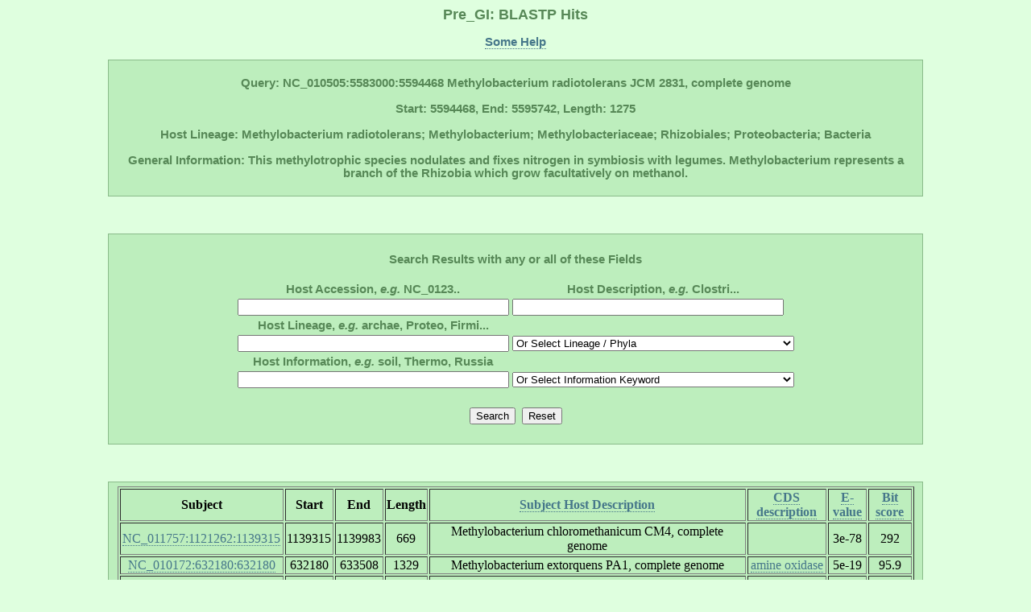

--- FILE ---
content_type: text/html; charset=UTF-8
request_url: http://pregi.bi.up.ac.za/pre_gi_blast.php?blast_source_accession=NC_010505&blast_cds_query=NC_010505:5583000:5594468&sort=eval
body_size: 8524
content:

	   
<html><head><title class='title'>Pre_GI: BLASTP Hits</title><link href='style.css' type='text/css' rel='stylesheet'><link rel='shortcut icon' href='island.png'></head><body><h1 class='title'>Pre_GI: BLASTP Hits</h1><p class ='heading' align='center'><b><a href='pre_gi_tooltiphelp.php?tooltip=blastp' target='blank' title='Some help regarding this page'>Some Help</a></b></p><div id='content' align='center'><p class='heading'><b>Query: NC_010505:5583000:5594468 Methylobacterium radiotolerans JCM 2831, complete genome<br></br>Start: 5594468, End: 5595742, Length: 1275<br></br>Host Lineage: Methylobacterium radiotolerans; Methylobacterium; Methylobacteriaceae; Rhizobiales; Proteobacteria; Bacteria<br></br>General Information: This methylotrophic species nodulates and fixes nitrogen in symbiosis with legumes. Methylobacterium represents a branch of the Rhizobia which grow facultatively on methanol.</b><p></div><br></br><div id='content' align='center'><form method='POST' action='pre_gi_blast.php?blast_source_accession=NC_010505&blast_cds_query=NC_010505:5583000:5594468'><br><table><b class='heading'><div align='center'>Search Results with any or all of these Fields</div></b><br><tr><th><b class='heading'>Host Accession, <i>e.g.</i> NC_0123..</b></th><th><b class='heading'>Host Description, <i>e.g.</i> Clostri...</b></th></tr><tr><td><tb><input type='text' name='db_accession' size='40'></tb></td><td><tb><input type='text' name='db_description' size='40'></tb></td></tr><tr><th><b class='heading'>Host Lineage, <i>e.g.</i> archae, Proteo, Firmi...</b></th></tr><tr><td><tb><input type='text' name='db_lineage_text' size='40'></tb></td><td><tb><div align='center'><select id='db_lineage_select' name='db_lineage_select' style='width: 350px'><option value=''>Or Select Lineage / Phyla</option><option value=''>--All--</option><option value='Archaea'>Archaea</option><option value='Thermotogae'>Thermotogae</option><option value='Chloroflexi'>Chloroflexi</option><option value='Deinococcus-Thermus'>Deinococcus-Thermus</option><option value='Proteobacteria'>Proteobacteria</option><option value='Cyanobacteria'>Cyanobacteria</option><option value='Firmicutes'>Firmicutes</option><option value='Actinobacteria'>Actinobacteria</option><option value='Planctomycetes'>Planctomycetes</option><option value='Chlamydiae'>Chlamydiae</option><option value='Spirochaetes'>Spirochaetes</option><option value='Bacteroidetes'>Bacteroidetes</option><option value='Chlorobi'>Chlorobi</option></select></div></tb></td></tr><tr><th><b class='heading'>Host Information, <i>e.g.</i> soil, Thermo, Russia</b></th></tr><tr><td><tb><input type='text' name='db_information_text' size='40'></tb></td><td><tb><div align='center'><select id='db_information_select' name='db_information_select' style='width: 350px'><option value=''>Or Select Information Keyword</option><option value=''>--All--</option><option value='anaerob'>Anaerobes</option><option value='disease'>Disease</option><option value='gram-negative'>Gram -</option><option value='gram-positive'>Gram +</option><option value='disease'>Disease</option><option value='halo'>Halo</option><option value='human>Human</option><option value='meso'>Meso</option><option value='pathogen'>Pathogen</option><option value='psyc'>Psycrho</option><option value='resistan'>Resistant</option><option value='soil'>Soil</option><option value='sulfur'>Sulfur</option><option value='symbiont'>Symbiont</option><option value='thermo'>Thermo</option><option value='water'>Water</option></select></div></tb></td></tr></table><br><table><tr><td><tb><input type='submit' name='submit' value='Search'><td></td></tb></td><td><tb><input type='submit' name='' value='Reset'></tb></td></tr></table></form></div><br></br><div align='center'><div id='content'><table border=1><tr><th><tb><b>Subject</b></tb></th><th><tb><b>Start</b></tb></th><th><tb><b>End</b></tb></th><th><tb><b>Length</b></tb></th><th><tb><b><a href='pre_gi_blast.php?blast_source_accession=NC_010505&blast_cds_query=NC_010505:5583000:5594468&sort=source' title='Order list alphabetically'>Subject
Host Description</a></b></tb></th><th><tb><b><a
href='pre_gi_blast.php?blast_source_accession=NC_010505&blast_cds_query=NC_010505:5583000:5594468&sort=cds' title='Order list alphabetically'>CDS
description</a></b></tb></th><th><tb><b><a
href='pre_gi_blast.php?blast_source_accession=NC_010505&blast_cds_query=NC_010505:5583000:5594468&sort=eval' title='Order list from small to large e-value'>E-value</a></b></tb></th><th><tb><b><a
href='pre_gi_blast.php?blast_source_accession=NC_010505&blast_cds_query=NC_010505:5583000:5594468' title='Order list from large to small bit score (default)'>Bit score</a></b></tb></th></tr><tr align='center'><td><tb><a href='pre_gi_gene.php?source_accession=NC_011757&gi_accession=NC_011757:1121262' target='_blank' title='Go to subject Island'>NC_011757:1121262:1139315</a></tb></td><td><tb>1139315</tb></td><td><tb>1139983</tb></td><td><tb>669</tb></td><td><tb>Methylobacterium chloromethanicum CM4, complete genome</tb></td><td><tb><a href='pre_gi_cds_desc.php?cds_desc=' target='_blank' title='Search database for similar gene annotations'></a></tb></td><td><tb>3e-78</tb></td><td><tb>292</tb></td></tr><tr align='center'><td><tb><a href='pre_gi_gene.php?source_accession=NC_010172&gi_accession=NC_010172:632180' target='_blank' title='Go to subject Island'>NC_010172:632180:632180</a></tb></td><td><tb>632180</tb></td><td><tb>633508</tb></td><td><tb>1329</tb></td><td><tb>Methylobacterium extorquens PA1, complete genome</tb></td><td><tb><a href='pre_gi_cds_desc.php?cds_desc=amine oxidase' target='_blank' title='Search database for similar gene annotations'>amine oxidase</a></tb></td><td><tb>5e-19</tb></td><td><tb>95.9</tb></td></tr><tr align='center'><td><tb><a href='pre_gi_gene.php?source_accession=NC_011757&gi_accession=NC_011757:577611' target='_blank' title='Go to subject Island'>NC_011757:577611:577611</a></tb></td><td><tb>577611</tb></td><td><tb>578939</tb></td><td><tb>1329</tb></td><td><tb>Methylobacterium chloromethanicum CM4, complete genome</tb></td><td><tb><a href='pre_gi_cds_desc.php?cds_desc=amine oxidase' target='_blank' title='Search database for similar gene annotations'>amine oxidase</a></tb></td><td><tb>8e-19</tb></td><td><tb>95.1</tb></td></tr><tr align='center'><td><tb><a href='pre_gi_gene.php?source_accession=NC_010725&gi_accession=NC_010725:594500' target='_blank' title='Go to subject Island'>NC_010725:594500:594523</a></tb></td><td><tb>594523</tb></td><td><tb>595875</tb></td><td><tb>1353</tb></td><td><tb>Methylobacterium populi BJ001, complete genome</tb></td><td><tb><a href='pre_gi_cds_desc.php?cds_desc=amine oxidase' target='_blank' title='Search database for similar gene annotations'>amine oxidase</a></tb></td><td><tb>8e-17</tb></td><td><tb>88.6</tb></td></tr><tr align='center'><td><tb><a href='pre_gi_gene.php?source_accession=NC_016510&gi_accession=NC_016510:2426150' target='_blank' title='Go to subject Island'>NC_016510:2426150:2471239</a></tb></td><td><tb>2471239</tb></td><td><tb>2472579</tb></td><td><tb>1341</tb></td><td><tb>Flavobacterium columnare ATCC 49512 chromosome, complete genome</tb></td><td><tb><a href='pre_gi_cds_desc.php?cds_desc=amine oxidase' target='_blank' title='Search database for similar gene annotations'>amine oxidase</a></tb></td><td><tb>1e-11</tb></td><td><tb>71.6</tb></td></tr><tr align='center'><td><tb><a href='pre_gi_gene.php?source_accession=NC_012855&gi_accession=NC_012855:39751' target='_blank' title='Go to subject Island'>NC_012855:39751:46367</a></tb></td><td><tb>46367</tb></td><td><tb>47812</tb></td><td><tb>1446</tb></td><td><tb>Ralstonia pickettii 12D plasmid pRp12D01, complete sequence</tb></td><td><tb><a href='pre_gi_cds_desc.php?cds_desc=amine oxidase' target='_blank' title='Search database for similar gene annotations'>amine oxidase</a></tb></td><td><tb>2e-07</tb></td><td><tb>57.4</tb></td></tr><tr align='center'><td><tb><a href='pre_gi_gene.php?source_accession=NC_012855&gi_accession=NC_012855:39751' target='_blank' title='Go to subject Island'>NC_012855:39751:54193</a></tb></td><td><tb>54193</tb></td><td><tb>55593</tb></td><td><tb>1401</tb></td><td><tb>Ralstonia pickettii 12D plasmid pRp12D01, complete sequence</tb></td><td><tb><a href='pre_gi_cds_desc.php?cds_desc=amine oxidase' target='_blank' title='Search database for similar gene annotations'>amine oxidase</a></tb></td><td><tb>2e-07</tb></td><td><tb>57</tb></td></tr></table></div></div></body></html>